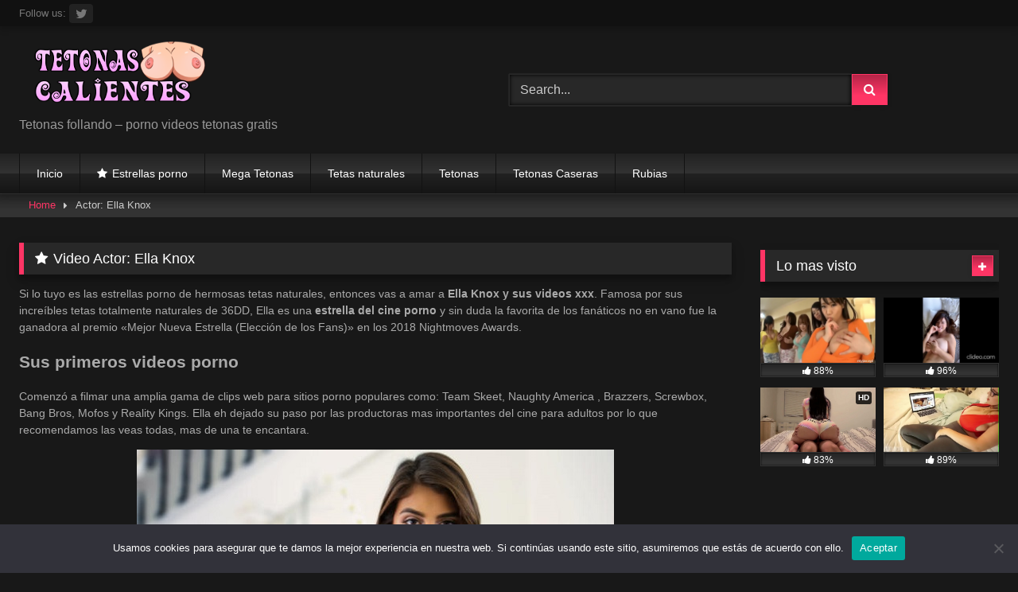

--- FILE ---
content_type: text/html; charset=UTF-8
request_url: https://tetonascalientes.com/actor/ella-knox/
body_size: 14062
content:
<!DOCTYPE html>


<html lang="es">
<head>
<meta charset="UTF-8">
<meta content='width=device-width, initial-scale=1.0, maximum-scale=1.0, user-scalable=0' name='viewport' />
<link rel="profile" href="https://gmpg.org/xfn/11">
<link rel="icon" href="
https://tetonascalientes.com/wp-content/uploads/2020/05/cropped-Sin-nombre-2-1.png">

<!-- Meta social networks -->

<!-- Temp Style -->
<style>
	.post-thumbnail {
		padding-bottom: 56.25%;
	}
	.post-thumbnail .wpst-trailer,
	.post-thumbnail img {
		object-fit: fill;
	}

	.video-debounce-bar {
		background: #FF3565!important;
	}

			
			button,
		.button,
		input[type="button"],
		input[type="reset"],
		input[type="submit"],
		.label,
		.label:visited,
		.pagination ul li a,
		.widget_categories ul li a,
		.comment-reply-link,
		a.tag-cloud-link,
		.template-actors li a {
			background: -moz-linear-gradient(top, rgba(0,0,0,0.3) 0%, rgba(0,0,0,0) 70%); /* FF3.6-15 */
			background: -webkit-linear-gradient(top, rgba(0,0,0,0.3) 0%,rgba(0,0,0,0) 70%); /* Chrome10-25,Safari5.1-6 */
			background: linear-gradient(to bottom, rgba(0,0,0,0.3) 0%,rgba(0,0,0,0) 70%); /* W3C, IE10+, FF16+, Chrome26+, Opera12+, Safari7+ */
			filter: progid:DXImageTransform.Microsoft.gradient( startColorstr='#a62b2b2b', endColorstr='#00000000',GradientType=0 ); /* IE6-9 */
			-moz-box-shadow: 0 1px 6px 0 rgba(0, 0, 0, 0.12);
			-webkit-box-shadow: 0 1px 6px 0 rgba(0, 0, 0, 0.12);
			-o-box-shadow: 0 1px 6px 0 rgba(0, 0, 0, 0.12);
			box-shadow: 0 1px 6px 0 rgba(0, 0, 0, 0.12);
		}
		input[type="text"],
		input[type="email"],
		input[type="url"],
		input[type="password"],
		input[type="search"],
		input[type="number"],
		input[type="tel"],
		input[type="range"],
		input[type="date"],
		input[type="month"],
		input[type="week"],
		input[type="time"],
		input[type="datetime"],
		input[type="datetime-local"],
		input[type="color"],
		select,
		textarea,
		.wp-editor-container {
			-moz-box-shadow: 0 0 1px rgba(255, 255, 255, 0.3), 0 0 5px black inset;
			-webkit-box-shadow: 0 0 1px rgba(255, 255, 255, 0.3), 0 0 5px black inset;
			-o-box-shadow: 0 0 1px rgba(255, 255, 255, 0.3), 0 0 5px black inset;
			box-shadow: 0 0 1px rgba(255, 255, 255, 0.3), 0 0 5px black inset;
		}
		#site-navigation {
			background: #222222;
			background: -moz-linear-gradient(top, #222222 0%, #333333 50%, #222222 51%, #151515 100%);
			background: -webkit-linear-gradient(top, #222222 0%,#333333 50%,#222222 51%,#151515 100%);
			background: linear-gradient(to bottom, #222222 0%,#333333 50%,#222222 51%,#151515 100%);
			filter: progid:DXImageTransform.Microsoft.gradient( startColorstr='#222222', endColorstr='#151515',GradientType=0 );
			-moz-box-shadow: 0 6px 6px 0 rgba(0, 0, 0, 0.12);
			-webkit-box-shadow: 0 6px 6px 0 rgba(0, 0, 0, 0.12);
			-o-box-shadow: 0 6px 6px 0 rgba(0, 0, 0, 0.12);
			box-shadow: 0 6px 6px 0 rgba(0, 0, 0, 0.12);
		}
		#site-navigation > ul > li:hover > a,
		#site-navigation ul li.current-menu-item a {
			background: -moz-linear-gradient(top, rgba(0,0,0,0.3) 0%, rgba(0,0,0,0) 70%);
			background: -webkit-linear-gradient(top, rgba(0,0,0,0.3) 0%,rgba(0,0,0,0) 70%);
			background: linear-gradient(to bottom, rgba(0,0,0,0.3) 0%,rgba(0,0,0,0) 70%);
			filter: progid:DXImageTransform.Microsoft.gradient( startColorstr='#a62b2b2b', endColorstr='#00000000',GradientType=0 );
			-moz-box-shadow: inset 0px 0px 2px 0px #000000;
			-webkit-box-shadow: inset 0px 0px 2px 0px #000000;
			-o-box-shadow: inset 0px 0px 2px 0px #000000;
			box-shadow: inset 0px 0px 2px 0px #000000;
			filter:progid:DXImageTransform.Microsoft.Shadow(color=#000000, Direction=NaN, Strength=2);
		}
		.rating-bar,
		.categories-list .thumb-block .entry-header,
		.actors-list .thumb-block .entry-header,
		#filters .filters-select,
		#filters .filters-options {
			background: -moz-linear-gradient(top, rgba(0,0,0,0.3) 0%, rgba(0,0,0,0) 70%); /* FF3.6-15 */
			background: -webkit-linear-gradient(top, rgba(0,0,0,0.3) 0%,rgba(0,0,0,0) 70%); /* Chrome10-25,Safari5.1-6 */
			background: linear-gradient(to bottom, rgba(0,0,0,0.3) 0%,rgba(0,0,0,0) 70%); /* W3C, IE10+, FF16+, Chrome26+, Opera12+, Safari7+ */
			-moz-box-shadow: inset 0px 0px 2px 0px #000000;
			-webkit-box-shadow: inset 0px 0px 2px 0px #000000;
			-o-box-shadow: inset 0px 0px 2px 0px #000000;
			box-shadow: inset 0px 0px 2px 0px #000000;
			filter:progid:DXImageTransform.Microsoft.Shadow(color=#000000, Direction=NaN, Strength=2);
		}
		.breadcrumbs-area {
			background: -moz-linear-gradient(top, rgba(0,0,0,0.3) 0%, rgba(0,0,0,0) 70%); /* FF3.6-15 */
			background: -webkit-linear-gradient(top, rgba(0,0,0,0.3) 0%,rgba(0,0,0,0) 70%); /* Chrome10-25,Safari5.1-6 */
			background: linear-gradient(to bottom, rgba(0,0,0,0.3) 0%,rgba(0,0,0,0) 70%); /* W3C, IE10+, FF16+, Chrome26+, Opera12+, Safari7+ */
		}
	
	.site-title a {
		font-family: Open Sans;
		font-size: 36px;
	}
	.site-branding .logo img {
		max-width: 300px;
		max-height: 120px;
		margin-top: 0px;
		margin-left: 0px;
	}
	a,
	.site-title a i,
	.thumb-block:hover .rating-bar i,
	.categories-list .thumb-block:hover .entry-header .cat-title:before,
	.required,
	.like #more:hover i,
	.dislike #less:hover i,
	.top-bar i:hover,
	.main-navigation .menu-item-has-children > a:after,
	.menu-toggle i,
	.main-navigation.toggled li:hover > a,
	.main-navigation.toggled li.focus > a,
	.main-navigation.toggled li.current_page_item > a,
	.main-navigation.toggled li.current-menu-item > a,
	#filters .filters-select:after,
	.morelink i,
	.top-bar .membership a i,
	.thumb-block:hover .photos-count i {
		color: #FF3565;
	}
	button,
	.button,
	input[type="button"],
	input[type="reset"],
	input[type="submit"],
	.label,
	.pagination ul li a.current,
	.pagination ul li a:hover,
	body #filters .label.secondary.active,
	.label.secondary:hover,
	.main-navigation li:hover > a,
	.main-navigation li.focus > a,
	.main-navigation li.current_page_item > a,
	.main-navigation li.current-menu-item > a,
	.widget_categories ul li a:hover,
	.comment-reply-link,
	a.tag-cloud-link:hover,
	.template-actors li a:hover {
		border-color: #FF3565!important;
		background-color: #FF3565!important;
	}
	.rating-bar-meter,
	.vjs-play-progress,
	#filters .filters-options span:hover,
	.bx-wrapper .bx-controls-direction a,
	.top-bar .social-share a:hover,
	.thumb-block:hover span.hd-video,
	.featured-carousel .slide a:hover span.hd-video,
	.appContainer .ctaButton {
		background-color: #FF3565!important;
	}
	#video-tabs button.tab-link.active,
	.title-block,
	.widget-title,
	.page-title,
	.page .entry-title,
	.comments-title,
	.comment-reply-title,
	.morelink:hover {
		border-color: #FF3565!important;
	}

	/* Small desktops ----------- */
	@media only screen  and (min-width : 64.001em) and (max-width : 84em) {
		#main .thumb-block {
			width: 25%!important;
		}
	}

	/* Desktops and laptops ----------- */
	@media only screen  and (min-width : 84.001em) {
		#main .thumb-block {
			width: 25%!important;
		}
	}

</style>

<!-- Google Analytics -->
<!-- Global site tag (gtag.js) - Google Analytics -->
<script async src="https://www.googletagmanager.com/gtag/js?id=UA-144553156-1"></script>
<script>
  window.dataLayer = window.dataLayer || [];
  function gtag(){dataLayer.push(arguments);}
  gtag('js', new Date());

  gtag('config', 'UA-144553156-1');
</script>

<!-- Meta Verification -->

<meta name='robots' content='index, follow, max-image-preview:large, max-snippet:-1, max-video-preview:-1' />

	<!-- This site is optimized with the Yoast SEO plugin v24.5 - https://yoast.com/wordpress/plugins/seo/ -->
	<title>Ella Knox fotos y videos porno gratis - Tetonas Calientes</title>
	<meta name="description" content="Mira a tu estrella porno tetona Ella Knox follando gratis. Porno tetonas en full HD, tenemos los mejores videos xxx." />
	<link rel="canonical" href="https://tetonascalientes.com/actor/ella-knox/" />
	<meta property="og:locale" content="es_ES" />
	<meta property="og:type" content="article" />
	<meta property="og:title" content="Ella Knox fotos y videos porno gratis - Tetonas Calientes" />
	<meta property="og:description" content="Mira a tu estrella porno tetona Ella Knox follando gratis. Porno tetonas en full HD, tenemos los mejores videos xxx." />
	<meta property="og:url" content="https://tetonascalientes.com/actor/ella-knox/" />
	<meta property="og:site_name" content="Tetonas Calientes" />
	<meta property="og:image" content="https://tetonascalientes.com/wp-content/uploads/2019/07/ella-knox-videos.jpg" />
	<meta name="twitter:card" content="summary_large_image" />
	<script type="application/ld+json" class="yoast-schema-graph">{"@context":"https://schema.org","@graph":[{"@type":"CollectionPage","@id":"https://tetonascalientes.com/actor/ella-knox/","url":"https://tetonascalientes.com/actor/ella-knox/","name":"Ella Knox fotos y videos porno gratis - Tetonas Calientes","isPartOf":{"@id":"https://tetonascalientes.com/#website"},"primaryImageOfPage":{"@id":"https://tetonascalientes.com/actor/ella-knox/#primaryimage"},"image":{"@id":"https://tetonascalientes.com/actor/ella-knox/#primaryimage"},"thumbnailUrl":"https://tetonascalientes.com/wp-content/uploads/2020/11/hermana-tetona-lo-despierta-con-una-mamada-1.jpg","description":"Mira a tu estrella porno tetona Ella Knox follando gratis. Porno tetonas en full HD, tenemos los mejores videos xxx.","breadcrumb":{"@id":"https://tetonascalientes.com/actor/ella-knox/#breadcrumb"},"inLanguage":"es"},{"@type":"ImageObject","inLanguage":"es","@id":"https://tetonascalientes.com/actor/ella-knox/#primaryimage","url":"https://tetonascalientes.com/wp-content/uploads/2020/11/hermana-tetona-lo-despierta-con-una-mamada-1.jpg","contentUrl":"https://tetonascalientes.com/wp-content/uploads/2020/11/hermana-tetona-lo-despierta-con-una-mamada-1.jpg","width":600,"height":337,"caption":"Pillamos a este nena tetona quien resulta ser la hermana del afortunado chico de este gran video porno incesto."},{"@type":"BreadcrumbList","@id":"https://tetonascalientes.com/actor/ella-knox/#breadcrumb","itemListElement":[{"@type":"ListItem","position":1,"name":"Portada","item":"https://tetonascalientes.com/"},{"@type":"ListItem","position":2,"name":"Ella Knox"}]},{"@type":"WebSite","@id":"https://tetonascalientes.com/#website","url":"https://tetonascalientes.com/","name":"Tetonas Calientes","description":"Tetonas follando - porno videos tetonas gratis","potentialAction":[{"@type":"SearchAction","target":{"@type":"EntryPoint","urlTemplate":"https://tetonascalientes.com/?s={search_term_string}"},"query-input":{"@type":"PropertyValueSpecification","valueRequired":true,"valueName":"search_term_string"}}],"inLanguage":"es"}]}</script>
	<!-- / Yoast SEO plugin. -->


<link rel="alternate" type="application/rss+xml" title="Tetonas Calientes &raquo; Feed" href="https://tetonascalientes.com/feed/" />
<link rel="alternate" type="application/rss+xml" title="Tetonas Calientes &raquo; Feed de los comentarios" href="https://tetonascalientes.com/comments/feed/" />
<link rel="alternate" type="application/rss+xml" title="Tetonas Calientes &raquo; Ella Knox Video Actor Feed" href="https://tetonascalientes.com/actor/ella-knox/feed/" />
<style id='wp-img-auto-sizes-contain-inline-css' type='text/css'>
img:is([sizes=auto i],[sizes^="auto," i]){contain-intrinsic-size:3000px 1500px}
/*# sourceURL=wp-img-auto-sizes-contain-inline-css */
</style>
<style id='wp-emoji-styles-inline-css' type='text/css'>

	img.wp-smiley, img.emoji {
		display: inline !important;
		border: none !important;
		box-shadow: none !important;
		height: 1em !important;
		width: 1em !important;
		margin: 0 0.07em !important;
		vertical-align: -0.1em !important;
		background: none !important;
		padding: 0 !important;
	}
/*# sourceURL=wp-emoji-styles-inline-css */
</style>
<style id='wp-block-library-inline-css' type='text/css'>
:root{--wp-block-synced-color:#7a00df;--wp-block-synced-color--rgb:122,0,223;--wp-bound-block-color:var(--wp-block-synced-color);--wp-editor-canvas-background:#ddd;--wp-admin-theme-color:#007cba;--wp-admin-theme-color--rgb:0,124,186;--wp-admin-theme-color-darker-10:#006ba1;--wp-admin-theme-color-darker-10--rgb:0,107,160.5;--wp-admin-theme-color-darker-20:#005a87;--wp-admin-theme-color-darker-20--rgb:0,90,135;--wp-admin-border-width-focus:2px}@media (min-resolution:192dpi){:root{--wp-admin-border-width-focus:1.5px}}.wp-element-button{cursor:pointer}:root .has-very-light-gray-background-color{background-color:#eee}:root .has-very-dark-gray-background-color{background-color:#313131}:root .has-very-light-gray-color{color:#eee}:root .has-very-dark-gray-color{color:#313131}:root .has-vivid-green-cyan-to-vivid-cyan-blue-gradient-background{background:linear-gradient(135deg,#00d084,#0693e3)}:root .has-purple-crush-gradient-background{background:linear-gradient(135deg,#34e2e4,#4721fb 50%,#ab1dfe)}:root .has-hazy-dawn-gradient-background{background:linear-gradient(135deg,#faaca8,#dad0ec)}:root .has-subdued-olive-gradient-background{background:linear-gradient(135deg,#fafae1,#67a671)}:root .has-atomic-cream-gradient-background{background:linear-gradient(135deg,#fdd79a,#004a59)}:root .has-nightshade-gradient-background{background:linear-gradient(135deg,#330968,#31cdcf)}:root .has-midnight-gradient-background{background:linear-gradient(135deg,#020381,#2874fc)}:root{--wp--preset--font-size--normal:16px;--wp--preset--font-size--huge:42px}.has-regular-font-size{font-size:1em}.has-larger-font-size{font-size:2.625em}.has-normal-font-size{font-size:var(--wp--preset--font-size--normal)}.has-huge-font-size{font-size:var(--wp--preset--font-size--huge)}.has-text-align-center{text-align:center}.has-text-align-left{text-align:left}.has-text-align-right{text-align:right}.has-fit-text{white-space:nowrap!important}#end-resizable-editor-section{display:none}.aligncenter{clear:both}.items-justified-left{justify-content:flex-start}.items-justified-center{justify-content:center}.items-justified-right{justify-content:flex-end}.items-justified-space-between{justify-content:space-between}.screen-reader-text{border:0;clip-path:inset(50%);height:1px;margin:-1px;overflow:hidden;padding:0;position:absolute;width:1px;word-wrap:normal!important}.screen-reader-text:focus{background-color:#ddd;clip-path:none;color:#444;display:block;font-size:1em;height:auto;left:5px;line-height:normal;padding:15px 23px 14px;text-decoration:none;top:5px;width:auto;z-index:100000}html :where(.has-border-color){border-style:solid}html :where([style*=border-top-color]){border-top-style:solid}html :where([style*=border-right-color]){border-right-style:solid}html :where([style*=border-bottom-color]){border-bottom-style:solid}html :where([style*=border-left-color]){border-left-style:solid}html :where([style*=border-width]){border-style:solid}html :where([style*=border-top-width]){border-top-style:solid}html :where([style*=border-right-width]){border-right-style:solid}html :where([style*=border-bottom-width]){border-bottom-style:solid}html :where([style*=border-left-width]){border-left-style:solid}html :where(img[class*=wp-image-]){height:auto;max-width:100%}:where(figure){margin:0 0 1em}html :where(.is-position-sticky){--wp-admin--admin-bar--position-offset:var(--wp-admin--admin-bar--height,0px)}@media screen and (max-width:600px){html :where(.is-position-sticky){--wp-admin--admin-bar--position-offset:0px}}

/*# sourceURL=wp-block-library-inline-css */
</style><style id='global-styles-inline-css' type='text/css'>
:root{--wp--preset--aspect-ratio--square: 1;--wp--preset--aspect-ratio--4-3: 4/3;--wp--preset--aspect-ratio--3-4: 3/4;--wp--preset--aspect-ratio--3-2: 3/2;--wp--preset--aspect-ratio--2-3: 2/3;--wp--preset--aspect-ratio--16-9: 16/9;--wp--preset--aspect-ratio--9-16: 9/16;--wp--preset--color--black: #000000;--wp--preset--color--cyan-bluish-gray: #abb8c3;--wp--preset--color--white: #ffffff;--wp--preset--color--pale-pink: #f78da7;--wp--preset--color--vivid-red: #cf2e2e;--wp--preset--color--luminous-vivid-orange: #ff6900;--wp--preset--color--luminous-vivid-amber: #fcb900;--wp--preset--color--light-green-cyan: #7bdcb5;--wp--preset--color--vivid-green-cyan: #00d084;--wp--preset--color--pale-cyan-blue: #8ed1fc;--wp--preset--color--vivid-cyan-blue: #0693e3;--wp--preset--color--vivid-purple: #9b51e0;--wp--preset--gradient--vivid-cyan-blue-to-vivid-purple: linear-gradient(135deg,rgb(6,147,227) 0%,rgb(155,81,224) 100%);--wp--preset--gradient--light-green-cyan-to-vivid-green-cyan: linear-gradient(135deg,rgb(122,220,180) 0%,rgb(0,208,130) 100%);--wp--preset--gradient--luminous-vivid-amber-to-luminous-vivid-orange: linear-gradient(135deg,rgb(252,185,0) 0%,rgb(255,105,0) 100%);--wp--preset--gradient--luminous-vivid-orange-to-vivid-red: linear-gradient(135deg,rgb(255,105,0) 0%,rgb(207,46,46) 100%);--wp--preset--gradient--very-light-gray-to-cyan-bluish-gray: linear-gradient(135deg,rgb(238,238,238) 0%,rgb(169,184,195) 100%);--wp--preset--gradient--cool-to-warm-spectrum: linear-gradient(135deg,rgb(74,234,220) 0%,rgb(151,120,209) 20%,rgb(207,42,186) 40%,rgb(238,44,130) 60%,rgb(251,105,98) 80%,rgb(254,248,76) 100%);--wp--preset--gradient--blush-light-purple: linear-gradient(135deg,rgb(255,206,236) 0%,rgb(152,150,240) 100%);--wp--preset--gradient--blush-bordeaux: linear-gradient(135deg,rgb(254,205,165) 0%,rgb(254,45,45) 50%,rgb(107,0,62) 100%);--wp--preset--gradient--luminous-dusk: linear-gradient(135deg,rgb(255,203,112) 0%,rgb(199,81,192) 50%,rgb(65,88,208) 100%);--wp--preset--gradient--pale-ocean: linear-gradient(135deg,rgb(255,245,203) 0%,rgb(182,227,212) 50%,rgb(51,167,181) 100%);--wp--preset--gradient--electric-grass: linear-gradient(135deg,rgb(202,248,128) 0%,rgb(113,206,126) 100%);--wp--preset--gradient--midnight: linear-gradient(135deg,rgb(2,3,129) 0%,rgb(40,116,252) 100%);--wp--preset--font-size--small: 13px;--wp--preset--font-size--medium: 20px;--wp--preset--font-size--large: 36px;--wp--preset--font-size--x-large: 42px;--wp--preset--spacing--20: 0.44rem;--wp--preset--spacing--30: 0.67rem;--wp--preset--spacing--40: 1rem;--wp--preset--spacing--50: 1.5rem;--wp--preset--spacing--60: 2.25rem;--wp--preset--spacing--70: 3.38rem;--wp--preset--spacing--80: 5.06rem;--wp--preset--shadow--natural: 6px 6px 9px rgba(0, 0, 0, 0.2);--wp--preset--shadow--deep: 12px 12px 50px rgba(0, 0, 0, 0.4);--wp--preset--shadow--sharp: 6px 6px 0px rgba(0, 0, 0, 0.2);--wp--preset--shadow--outlined: 6px 6px 0px -3px rgb(255, 255, 255), 6px 6px rgb(0, 0, 0);--wp--preset--shadow--crisp: 6px 6px 0px rgb(0, 0, 0);}:where(.is-layout-flex){gap: 0.5em;}:where(.is-layout-grid){gap: 0.5em;}body .is-layout-flex{display: flex;}.is-layout-flex{flex-wrap: wrap;align-items: center;}.is-layout-flex > :is(*, div){margin: 0;}body .is-layout-grid{display: grid;}.is-layout-grid > :is(*, div){margin: 0;}:where(.wp-block-columns.is-layout-flex){gap: 2em;}:where(.wp-block-columns.is-layout-grid){gap: 2em;}:where(.wp-block-post-template.is-layout-flex){gap: 1.25em;}:where(.wp-block-post-template.is-layout-grid){gap: 1.25em;}.has-black-color{color: var(--wp--preset--color--black) !important;}.has-cyan-bluish-gray-color{color: var(--wp--preset--color--cyan-bluish-gray) !important;}.has-white-color{color: var(--wp--preset--color--white) !important;}.has-pale-pink-color{color: var(--wp--preset--color--pale-pink) !important;}.has-vivid-red-color{color: var(--wp--preset--color--vivid-red) !important;}.has-luminous-vivid-orange-color{color: var(--wp--preset--color--luminous-vivid-orange) !important;}.has-luminous-vivid-amber-color{color: var(--wp--preset--color--luminous-vivid-amber) !important;}.has-light-green-cyan-color{color: var(--wp--preset--color--light-green-cyan) !important;}.has-vivid-green-cyan-color{color: var(--wp--preset--color--vivid-green-cyan) !important;}.has-pale-cyan-blue-color{color: var(--wp--preset--color--pale-cyan-blue) !important;}.has-vivid-cyan-blue-color{color: var(--wp--preset--color--vivid-cyan-blue) !important;}.has-vivid-purple-color{color: var(--wp--preset--color--vivid-purple) !important;}.has-black-background-color{background-color: var(--wp--preset--color--black) !important;}.has-cyan-bluish-gray-background-color{background-color: var(--wp--preset--color--cyan-bluish-gray) !important;}.has-white-background-color{background-color: var(--wp--preset--color--white) !important;}.has-pale-pink-background-color{background-color: var(--wp--preset--color--pale-pink) !important;}.has-vivid-red-background-color{background-color: var(--wp--preset--color--vivid-red) !important;}.has-luminous-vivid-orange-background-color{background-color: var(--wp--preset--color--luminous-vivid-orange) !important;}.has-luminous-vivid-amber-background-color{background-color: var(--wp--preset--color--luminous-vivid-amber) !important;}.has-light-green-cyan-background-color{background-color: var(--wp--preset--color--light-green-cyan) !important;}.has-vivid-green-cyan-background-color{background-color: var(--wp--preset--color--vivid-green-cyan) !important;}.has-pale-cyan-blue-background-color{background-color: var(--wp--preset--color--pale-cyan-blue) !important;}.has-vivid-cyan-blue-background-color{background-color: var(--wp--preset--color--vivid-cyan-blue) !important;}.has-vivid-purple-background-color{background-color: var(--wp--preset--color--vivid-purple) !important;}.has-black-border-color{border-color: var(--wp--preset--color--black) !important;}.has-cyan-bluish-gray-border-color{border-color: var(--wp--preset--color--cyan-bluish-gray) !important;}.has-white-border-color{border-color: var(--wp--preset--color--white) !important;}.has-pale-pink-border-color{border-color: var(--wp--preset--color--pale-pink) !important;}.has-vivid-red-border-color{border-color: var(--wp--preset--color--vivid-red) !important;}.has-luminous-vivid-orange-border-color{border-color: var(--wp--preset--color--luminous-vivid-orange) !important;}.has-luminous-vivid-amber-border-color{border-color: var(--wp--preset--color--luminous-vivid-amber) !important;}.has-light-green-cyan-border-color{border-color: var(--wp--preset--color--light-green-cyan) !important;}.has-vivid-green-cyan-border-color{border-color: var(--wp--preset--color--vivid-green-cyan) !important;}.has-pale-cyan-blue-border-color{border-color: var(--wp--preset--color--pale-cyan-blue) !important;}.has-vivid-cyan-blue-border-color{border-color: var(--wp--preset--color--vivid-cyan-blue) !important;}.has-vivid-purple-border-color{border-color: var(--wp--preset--color--vivid-purple) !important;}.has-vivid-cyan-blue-to-vivid-purple-gradient-background{background: var(--wp--preset--gradient--vivid-cyan-blue-to-vivid-purple) !important;}.has-light-green-cyan-to-vivid-green-cyan-gradient-background{background: var(--wp--preset--gradient--light-green-cyan-to-vivid-green-cyan) !important;}.has-luminous-vivid-amber-to-luminous-vivid-orange-gradient-background{background: var(--wp--preset--gradient--luminous-vivid-amber-to-luminous-vivid-orange) !important;}.has-luminous-vivid-orange-to-vivid-red-gradient-background{background: var(--wp--preset--gradient--luminous-vivid-orange-to-vivid-red) !important;}.has-very-light-gray-to-cyan-bluish-gray-gradient-background{background: var(--wp--preset--gradient--very-light-gray-to-cyan-bluish-gray) !important;}.has-cool-to-warm-spectrum-gradient-background{background: var(--wp--preset--gradient--cool-to-warm-spectrum) !important;}.has-blush-light-purple-gradient-background{background: var(--wp--preset--gradient--blush-light-purple) !important;}.has-blush-bordeaux-gradient-background{background: var(--wp--preset--gradient--blush-bordeaux) !important;}.has-luminous-dusk-gradient-background{background: var(--wp--preset--gradient--luminous-dusk) !important;}.has-pale-ocean-gradient-background{background: var(--wp--preset--gradient--pale-ocean) !important;}.has-electric-grass-gradient-background{background: var(--wp--preset--gradient--electric-grass) !important;}.has-midnight-gradient-background{background: var(--wp--preset--gradient--midnight) !important;}.has-small-font-size{font-size: var(--wp--preset--font-size--small) !important;}.has-medium-font-size{font-size: var(--wp--preset--font-size--medium) !important;}.has-large-font-size{font-size: var(--wp--preset--font-size--large) !important;}.has-x-large-font-size{font-size: var(--wp--preset--font-size--x-large) !important;}
/*# sourceURL=global-styles-inline-css */
</style>

<style id='classic-theme-styles-inline-css' type='text/css'>
/*! This file is auto-generated */
.wp-block-button__link{color:#fff;background-color:#32373c;border-radius:9999px;box-shadow:none;text-decoration:none;padding:calc(.667em + 2px) calc(1.333em + 2px);font-size:1.125em}.wp-block-file__button{background:#32373c;color:#fff;text-decoration:none}
/*# sourceURL=/wp-includes/css/classic-themes.min.css */
</style>
<link rel='stylesheet' id='cookie-notice-front-css' href='https://tetonascalientes.com/wp-content/plugins/cookie-notice/css/front.min.css?ver=2.5.5' type='text/css' media='all' />
<link rel='stylesheet' id='wpst-font-awesome-css' href='https://tetonascalientes.com/wp-content/themes/retrotube/assets/stylesheets/font-awesome/css/font-awesome.min.css?ver=4.7.0' type='text/css' media='all' />
<link rel='stylesheet' id='wpst-style-css' href='https://tetonascalientes.com/wp-content/themes/retrotube/style.css?ver=1.7.6.1745327770' type='text/css' media='all' />
<script type="text/javascript" id="cookie-notice-front-js-before">
/* <![CDATA[ */
var cnArgs = {"ajaxUrl":"https:\/\/tetonascalientes.com\/wp-admin\/admin-ajax.php","nonce":"94e425d68e","hideEffect":"fade","position":"bottom","onScroll":false,"onScrollOffset":100,"onClick":false,"cookieName":"cookie_notice_accepted","cookieTime":2592000,"cookieTimeRejected":2592000,"globalCookie":false,"redirection":false,"cache":false,"revokeCookies":false,"revokeCookiesOpt":"automatic"};

//# sourceURL=cookie-notice-front-js-before
/* ]]> */
</script>
<script type="text/javascript" src="https://tetonascalientes.com/wp-content/plugins/cookie-notice/js/front.min.js?ver=2.5.5" id="cookie-notice-front-js"></script>
<script type="text/javascript" src="https://tetonascalientes.com/wp-includes/js/jquery/jquery.min.js?ver=3.7.1" id="jquery-core-js"></script>
<script type="text/javascript" src="https://tetonascalientes.com/wp-includes/js/jquery/jquery-migrate.min.js?ver=3.4.1" id="jquery-migrate-js"></script>
<link rel="https://api.w.org/" href="https://tetonascalientes.com/wp-json/" /><link rel="alternate" title="JSON" type="application/json" href="https://tetonascalientes.com/wp-json/wp/v2/actors/392" /><link rel="EditURI" type="application/rsd+xml" title="RSD" href="https://tetonascalientes.com/xmlrpc.php?rsd" />
<meta name="generator" content="WordPress 6.9" />
</head>  <body class="archive tax-actors term-ella-knox term-392 wp-embed-responsive wp-theme-retrotube cookies-not-set hfeed"> <div id="page"> 	<a class="skip-link screen-reader-text" href="#content">Skip to content</a>  	<header id="masthead" class="site-header" role="banner">  			<div class="top-bar"> 		<div class="top-bar-content row"> 			<div class="social-share"> 															<small>Follow us:</small> 																																									<a href="https://twitter.com/TetonasAmateur" target="_blank"><i class="fa fa-twitter"></i></a> 																	</div>  					</div> 	</div>  	 		<div class="site-branding row"> 			<div class="logo"> 									<a href="https://tetonascalientes.com/" rel="home" title="Tetonas Calientes"><img src=" 										https://tetonascalientes.com/wp-content/uploads/2019/01/logo247x89-1.png					" alt="Tetonas Calientes"></a> 				 									<p class="site-description"> 											Tetonas follando &#8211; porno videos tetonas gratis</p> 							</div> 							<div class="header-search">     <form method="get" id="searchform" action="https://tetonascalientes.com/">                             <input class="input-group-field" value="Search..." name="s" id="s" onfocus="if (this.value == 'Search...') {this.value = '';}" onblur="if (this.value == '') {this.value = 'Search...';}" type="text" />                          <input class="button fa-input" type="submit" id="searchsubmit" value="&#xf002;" />             </form> </div>								</div><!-- .site-branding -->  		<nav id="site-navigation" class="main-navigation" role="navigation"> 			<div id="head-mobile"></div> 			<div class="button-nav"></div> 			<ul id="menu-main-menu" class="row"><li id="menu-item-6672" class="menu-item menu-item-type-custom menu-item-object-custom menu-item-home menu-item-6672"><a href="https://tetonascalientes.com/">Inicio</a></li> <li id="menu-item-13" class="star-icon menu-item menu-item-type-post_type menu-item-object-page menu-item-13"><a href="https://tetonascalientes.com/estrellas-porno/">Estrellas porno</a></li> <li id="menu-item-6673" class="menu-item menu-item-type-taxonomy menu-item-object-category menu-item-6673"><a href="https://tetonascalientes.com/category/mega-tetonas/">Mega Tetonas</a></li> <li id="menu-item-6674" class="menu-item menu-item-type-taxonomy menu-item-object-category menu-item-6674"><a href="https://tetonascalientes.com/category/tetas-naturales/">Tetas naturales</a></li> <li id="menu-item-6675" class="menu-item menu-item-type-taxonomy menu-item-object-category menu-item-6675"><a href="https://tetonascalientes.com/category/tetonas/">Tetonas</a></li> <li id="menu-item-6676" class="menu-item menu-item-type-taxonomy menu-item-object-category menu-item-6676"><a href="https://tetonascalientes.com/category/tetonas-caseras/">Tetonas Caseras</a></li> <li id="menu-item-6677" class="menu-item menu-item-type-taxonomy menu-item-object-category menu-item-6677"><a href="https://tetonascalientes.com/category/rubias/">Rubias</a></li> </ul>		</nav><!-- #site-navigation -->  		<div class="clear"></div>  					<div class="happy-header-mobile"> 				<script data-cfasync="false" type="text/javascript" src="//ccjzuavqrh.com/lv/esnk/1835317/code.js" async id="__clb-1835317"></script>			</div> 			</header><!-- #masthead -->  	<div class="breadcrumbs-area"><div class="row"><div id="breadcrumbs"><a href="https://tetonascalientes.com">Home</a><span class="separator"><i class="fa fa-caret-right"></i></span><span class="current">Actor: Ella Knox</span></div></div></div> 	 	<div id="content" class="site-content row"> 	<div id="primary" class="content-area with-sidebar-right"> 		<main id="main" class="site-main with-sidebar-right" role="main">  		 			<header class="page-header"> 				<h1 class="widget-title"><i class="fa fa-star"></i>Video Actor: <span>Ella Knox</span></h1><div class="archive-description"><p>Si lo tuyo es las estrellas porno de hermosas tetas naturales, entonces vas a amar a <strong>Ella Knox y sus videos xxx</strong>. Famosa por sus increíbles tetas totalmente naturales de 36DD, Ella es una<strong> estrella del cine porno</strong> y sin duda la favorita de los fanáticos no en vano fue la ganadora al premio «Mejor Nueva Estrella (Elección de los Fans)» en los 2018 Nightmoves Awards.</p> <h2>Sus primeros videos porno</h2> <p>Comenzó a filmar una amplia gama de clips web para sitios porno populares como: Team Skeet, Naughty America , Brazzers, Screwbox, Bang Bros, Mofos y Reality Kings. Ella eh dejado su paso por las productoras mas importantes del cine para adultos por lo que recomendamos las veas todas, mas de una te encantara.</p> <p><img class="wp-image-5388 size-full aligncenter" src="https://tetonascalientes.com/wp-content/uploads/2019/07/ella-knox-videos.jpg" alt="Videos xxx de Ella Knox" width="600" height="375" /></p> <p>Parece ser bastante pequeña, pero cuando se quita la camisa, notarás que tiene increíbles pechos doble D que son naturales, ¡si creelo!. En el poco tiempo que tiene dentro de la industria esta maravilla ha llegado bastante lejos y aun le falta mucho por ofrecer. Porque claramente le gusta trabajar duro(muy duro lol). Su lugar favorito para obtener una corrida está en su cara le gusta sentir la leche caliente fluyendo por todo su rostro.</p> <h3>Ella Knox y su gusto por el sexo duro</h3> <p>A Ella Knox le encantan muchas posiciones xxx, su favorita es la de vaquera porque le encanta estar en control, y le encanta ver a la persona con la que está follando. Ella Knox es la princesa porno indiscutible. Disfruta bastante del sexo que aun se mantiene activa, tiene tanto talento para manejar pollas que parece toda una milf del porno. Y no solo se tiene buena habilidad con los falos, también sabe tratar muy bien los coños de sus compañeras, por que si ella come coños con las mismas ganas que come una polla.</p> <p>Ya sabes no esperes mas y disfruta de los mejores <strong>videos xxx de Ella Knox</strong>, en tetonascalientes.com tenemos sus escenas mas épicas.</p> <ul> <li>Nombre: Ella Knox</li> <li>Fecha de nacimiento: 12 de mayo, 1993</li> <li>Ciudad de origen: California, Estados Unidos</li> <li>Tamaño de sujetador: copa 34DD</li> <li>Tetas: Mejorado</li> <li>Altura: 1.58m</li> <li>Color de cabello: Marron</li> <li>Color de ojos: Marron</li> </ul> </div>			</header><!-- .page-header -->  			<div> 				 <article data-video-uid="1" data-post-id="6256" class="loop-video thumb-block post-6256 post type-post status-publish format-video has-post-thumbnail hentry category-tetas-naturales tag-adolescentes tag-fantasias tag-hermanas tag-morenas tag-porno-in tag-porno-incesto tag-putas tag-sexo-duro tag-tabu tag-tetazas post_format-post-format-video actors-ella-knox"> 	<a href="https://tetonascalientes.com/hermana-tetona-lo-despierta-con-una-mamada/" title="Hermana tetona lo despierta con una mamada"> 		<div class="post-thumbnail"> 						<div class="post-thumbnail-container video-with-trailer"><div class="video-debounce-bar"></div><div class="lds-dual-ring"></div><div class="video-preview"></div><img width="300" height="168.75" data-src="https://tetonascalientes.com/wp-content/uploads/2020/11/hermana-tetona-lo-despierta-con-una-mamada-1.jpg" alt="Hermana tetona lo despierta con una mamada"></div>			<span class="hd-video">HD</span>			<span class="views"><i class="fa fa-eye"></i> 1K</span>			<span class="duration"><i class="fa fa-clock-o"></i>08:00</span>		</div> 		<div class="rating-bar"><div class="rating-bar-meter" style="width:100%"></div><i class="fa fa-thumbs-up" aria-hidden="true"></i><span>100%</span></div>		<header class="entry-header"> 			<span>Hermana tetona lo despierta con una mamada</span> 		</header> 	</a> </article>  <article data-video-uid="2" data-post-id="5579" class="loop-video thumb-block post-5579 post type-post status-publish format-video has-post-thumbnail hentry category-tetonas tag-estilo-perrito tag-latinas tag-mamadas tag-morenas tag-pajas-rusas tag-pollas-grandes tag-reality-kings post_format-post-format-video actors-ella-knox"> 	<a href="https://tetonascalientes.com/johny-sins-obsesionado-con-las-tetas-de-ella-knox/" title="Johny Sins obsesionado con las tetas de Ella Knox"> 		<div class="post-thumbnail"> 						<div class="post-thumbnail-container"><img width="300" height="168.75" data-src="https://tetonascalientes.com/wp-content/uploads/2019/10/ella-knox-follando-johny-sins-1.jpg" alt="Johny Sins obsesionado con las tetas de Ella Knox"></div>			<span class="hd-video">HD</span>			<span class="views"><i class="fa fa-eye"></i> 1K</span>			<span class="duration"><i class="fa fa-clock-o"></i>12:00</span>		</div> 		<div class="rating-bar"><div class="rating-bar-meter" style="width:0%"></div><i class="fa fa-thumbs-up" aria-hidden="true"></i><span>0%</span></div>		<header class="entry-header"> 			<span>Johny Sins obsesionado con las tetas de Ella Knox</span> 		</header> 	</a> </article>  <article data-video-uid="3" data-post-id="4532" class="loop-video thumb-block post-4532 post type-post status-publish format-video has-post-thumbnail hentry category-mas-videos-porno tag-actrices-porno tag-mamando-tetas tag-tetas-grandes tag-videos-hd post_format-post-format-video actors-ella-knox"> 	<a href="https://tetonascalientes.com/le-encanta-las-tetas-de-ella-knox-mira-como-las-mama/" title="Le encanta las tetas de Ella Knox mira como las mama"> 		<div class="post-thumbnail"> 						<div class="post-thumbnail-container"><img width="300" height="168.75" data-src="https://tetonascalientes.com/wp-content/uploads/2019/05/chicas-lesbiabas-mamando-tetas-1.jpg" alt="Le encanta las tetas de Ella Knox mira como las mama"></div>			<span class="hd-video">HD</span>			<span class="views"><i class="fa fa-eye"></i> 4K</span>			<span class="duration"><i class="fa fa-clock-o"></i>12:00</span>		</div> 		<div class="rating-bar"><div class="rating-bar-meter" style="width:85%"></div><i class="fa fa-thumbs-up" aria-hidden="true"></i><span>85%</span></div>		<header class="entry-header"> 			<span>Le encanta las tetas de Ella Knox mira como las mama</span> 		</header> 	</a> </article>  <article data-video-uid="4" data-post-id="4261" class="loop-video thumb-block post-4261 post type-post status-publish format-standard has-post-thumbnail hentry category-estrellas-porno tag-actrices-porno tag-corridas-en-las-tetas tag-estilo-perrito tag-sexo-en-primera-persona tag-tetas-grandes tag-videos-hd actors-ella-knox"> 	<a href="https://tetonascalientes.com/impresionado-con-sus-tetas-grandes/" title="Impresionado con sus tetas grandes"> 		<div class="post-thumbnail"> 						<div class="post-thumbnail-container video-with-trailer"><div class="video-debounce-bar"></div><div class="lds-dual-ring"></div><div class="video-preview"></div><img width="300" height="168.75" data-src="https://tetonascalientes.com/wp-content/uploads/2019/04/grandes-tetas-follada-1.jpg" alt="Impresionado con sus tetas grandes"></div>			<span class="hd-video">HD</span>			<span class="views"><i class="fa fa-eye"></i> 783</span>			<span class="duration"><i class="fa fa-clock-o"></i>10:00</span>		</div> 		<div class="rating-bar"><div class="rating-bar-meter" style="width:0%"></div><i class="fa fa-thumbs-up" aria-hidden="true"></i><span>0%</span></div>		<header class="entry-header"> 			<span>Impresionado con sus tetas grandes</span> 		</header> 	</a> </article>  <article data-video-uid="5" data-post-id="3405" class="loop-video thumb-block post-3405 post type-post status-publish format-video has-post-thumbnail hentry category-mas-videos-porno category-tetas-naturales tag-masturbacion tag-primos-y-primas tag-sexo-duro tag-sexo-familiar tag-videos-hd tag-voyeur post_format-post-format-video actors-ella-knox"> 	<a href="https://tetonascalientes.com/pilla-a-su-primo-masturbandose-y-se-lo-termina-cogiendo/" title="pilla a su primo masturbandose y se lo termina cogiendo"> 		<div class="post-thumbnail"> 						<div class="post-thumbnail-container video-with-trailer"><div class="video-debounce-bar"></div><div class="lds-dual-ring"></div><div class="video-preview"></div><img width="300" height="168.75" data-src="https://tetonascalientes.com/wp-content/uploads/2019/01/prima-pilla-primo-pajeandose-1.jpg" alt="pilla a su primo masturbandose y se lo termina cogiendo"></div>			<span class="hd-video">HD</span>			<span class="views"><i class="fa fa-eye"></i> 6K</span>			<span class="duration"><i class="fa fa-clock-o"></i>12:00</span>		</div> 		<div class="rating-bar"><div class="rating-bar-meter" style="width:100%"></div><i class="fa fa-thumbs-up" aria-hidden="true"></i><span>100%</span></div>		<header class="entry-header"> 			<span>pilla a su primo masturbandose y se lo termina cogiendo</span> 		</header> 	</a> </article> 			</div>  			 		</main><!-- #main --> 	</div><!-- #primary -->   	<aside id="sidebar" class="widget-area with-sidebar-right" role="complementary"> 					<div class="happy-sidebar"> 				<script data-cfasync="false" type="text/javascript" src="//kgfjrb711.com/lv/esnk/1876396/code.js" async class="__clb-1876396"></script>  			</div> 				<section id="block-14" class="widget widget_block"></section><section id="widget_videos_block-3" class="widget widget_videos_block"><h2 class="widget-title">Lo mas visto</h2>			  <a class="more-videos label" href="https://tetonascalientes.com/?filter=most-viewed												"><i class="fa fa-plus"></i> <span>More videos</span></a>   <div class="videos-list"> 		 <article data-video-uid="6" data-post-id="4116" class="loop-video thumb-block post-4116 post type-post status-publish format-video has-post-thumbnail hentry category-mas-videos-porno tag-censura tag-japonesas tag-jav tag-mega-tetonas tag-orgias tag-porno-japones tag-tetas-grandes post_format-post-format-video"> 	<a href="https://tetonascalientes.com/el-mas-suertudo-orgia-junto-a-las-japonesas-mas-tetonas/" title="El mas suertudo orgía junto a las japonesas mas tetonas"> 		<div class="post-thumbnail"> 						<div class="post-thumbnail-container"><img width="300" height="168.75" data-src="https://tetonascalientes.com/wp-content/uploads/2019/04/japonesas-tetonas-orgia-1.jpg" alt="El mas suertudo orgía junto a las japonesas mas tetonas"></div>						<span class="views"><i class="fa fa-eye"></i> 70K</span>			<span class="duration"><i class="fa fa-clock-o"></i>36:04</span>		</div> 		<div class="rating-bar"><div class="rating-bar-meter" style="width:88%"></div><i class="fa fa-thumbs-up" aria-hidden="true"></i><span>88%</span></div>		<header class="entry-header"> 			<span>El mas suertudo orgía junto a las japonesas mas tetonas</span> 		</header> 	</a> </article>  <article data-video-uid="7" data-post-id="5983" class="loop-video thumb-block post-5983 post type-post status-publish format-video has-post-thumbnail hentry category-tetas-naturales tag-chicas-solas tag-famosas tag-hermosas tag-tetazas tag-videos-hd post_format-post-format-video"> 	<a href="https://tetonascalientes.com/danielley-ayala-en-caliente-video-xxx/" title="Danielley Ayala en caliente video xxx"> 		<div class="post-thumbnail"> 						<div class="post-thumbnail-container video-with-trailer"><div class="video-debounce-bar"></div><div class="lds-dual-ring"></div><div class="video-preview"></div><img width="300" height="168.75" data-src="https://tetonascalientes.com/wp-content/uploads/2020/08/danielley-ayala-en-caliente-video-xxx-1.jpg" alt="Danielley Ayala en caliente video xxx"></div>						<span class="views"><i class="fa fa-eye"></i> 67K</span>			<span class="duration"><i class="fa fa-clock-o"></i>03:00</span>		</div> 		<div class="rating-bar"><div class="rating-bar-meter" style="width:96%"></div><i class="fa fa-thumbs-up" aria-hidden="true"></i><span>96%</span></div>		<header class="entry-header"> 			<span>Danielley Ayala en caliente video xxx</span> 		</header> 	</a> </article>  <article data-video-uid="8" data-post-id="6181" class="loop-video thumb-block post-6181 post type-post status-publish format-video has-post-thumbnail hentry category-mas-videos-porno tag-grandes-culos tag-latinas tag-montando-pollas tag-orgasmos tag-porno-casero tag-putas tag-sexo-anal tag-tetas-enormes tag-tetazas post_format-post-format-video"> 	<a href="https://tetonascalientes.com/culona-amante-del-sexo-anal/" title="Culona amante del sexo anal"> 		<div class="post-thumbnail"> 						<div class="post-thumbnail-container"><img width="300" height="168.75" data-src="https://tetonascalientes.com/wp-content/uploads/2020/10/puta-culona-sexo-porno-1.jpg" alt="Culona amante del sexo anal"></div>			<span class="hd-video">HD</span>			<span class="views"><i class="fa fa-eye"></i> 42K</span>			<span class="duration"><i class="fa fa-clock-o"></i>14:29</span>		</div> 		<div class="rating-bar"><div class="rating-bar-meter" style="width:83%"></div><i class="fa fa-thumbs-up" aria-hidden="true"></i><span>83%</span></div>		<header class="entry-header"> 			<span>Culona amante del sexo anal</span> 		</header> 	</a> </article>  <article data-video-uid="9" data-post-id="5704" class="loop-video thumb-block post-5704 post type-post status-publish format-standard has-post-thumbnail hentry category-rubias tag-chicas-con-lentes tag-madrastras tag-masturbacion tag-orgasmos tag-putas tag-tetas-enormes actors-codi-vore"> 	<a href="https://tetonascalientes.com/pille-a-mi-madrastra-tetona-viendo-porno-y-la-termino-follando/" title="Pille a mi madrastra tetona viendo porno y la termino follando"> 		<div class="post-thumbnail"> 						<div class="post-thumbnail-container"><img width="300" height="168.75" data-src="https://tetonascalientes.com/wp-content/uploads/2020/06/madrastra-porno-video-1.jpg" alt="Pille a mi madrastra tetona viendo porno y la termino follando"></div>						<span class="views"><i class="fa fa-eye"></i> 42K</span>			<span class="duration"><i class="fa fa-clock-o"></i>17:29</span>		</div> 		<div class="rating-bar"><div class="rating-bar-meter" style="width:89%"></div><i class="fa fa-thumbs-up" aria-hidden="true"></i><span>89%</span></div>		<header class="entry-header"> 			<span>Pille a mi madrastra tetona viendo porno y la termino follando</span> 		</header> 	</a> </article>   </div>   <div class="clear"></div> 			</section><section id="block-25" class="widget widget_block"><script data-cfasync="false" type="text/javascript" src="//kgfjrb711.com/lv/esnk/1835318/code.js" async class="__clb-1835318"></script></section><section id="block-29" class="widget widget_block"></section>	</aside><!-- #sidebar -->  </div><!-- #content -->  <footer id="colophon" class="site-footer" role="contentinfo"> 	<div class="row"> 					<div class="happy-footer-mobile"> 				<script data-cfasync="false" type="text/javascript" src="//ccjzuavqrh.com/lv/esnk/1835318/code.js" async id="__clb-1835318"></script>			</div> 							<div class="happy-footer"> 				<script data-cfasync="false" type="text/javascript" src="//kgfjrb711.com/lv/esnk/1876395/code.js" async class="__clb-1876395"></script>			</div> 							<div class="four-columns-footer"> 				<section id="block-27" class="widget widget_block"><script data-cfasync="false" type="text/javascript" src="//owrkwilxbw.com/t/9/fret/meow4/1818882/brt.js"></script></section><section id="block-31" class="widget widget_block"><script data-cfasync="false" type="text/javascript" src="//ezsbhlpchu.com/bultykh/ipp24/7/bazinga/1822673" async></script> </section>			</div> 		 		<div class="clear"></div>  		 		 					<div class="site-info"> 				All rights reserved. tetonascalientes.com  <br>Ningún vídeo es alojado en nuestro servidor, todos son tomados de terceros.			</div><!-- .site-info --> 			</div> </footer><!-- #colophon --> </div><!-- #page -->  <a class="button" href="#" id="back-to-top" title="Back to top"><i class="fa fa-chevron-up"></i></a>  <script type="speculationrules">
{"prefetch":[{"source":"document","where":{"and":[{"href_matches":"/*"},{"not":{"href_matches":["/wp-*.php","/wp-admin/*","/wp-content/uploads/*","/wp-content/*","/wp-content/plugins/*","/wp-content/themes/retrotube/*","/*\\?(.+)"]}},{"not":{"selector_matches":"a[rel~=\"nofollow\"]"}},{"not":{"selector_matches":".no-prefetch, .no-prefetch a"}}]},"eagerness":"conservative"}]}
</script> 		<div class="modal fade wpst-user-modal" id="wpst-user-modal" tabindex="-1" role="dialog" aria-hidden="true"> 			<div class="modal-dialog" data-active-tab=""> 				<div class="modal-content"> 					<div class="modal-body"> 					<a href="#" class="close" data-dismiss="modal" aria-label="Close"><i class="fa fa-remove"></i></a> 						<!-- Register form --> 						<div class="wpst-register">	 													  								<h3>Join Tetonas Calientes</h3>									  								<form id="wpst_registration_form" action="https://tetonascalientes.com/" method="POST">  									<div class="form-field"> 										<label>Username</label> 										<input class="form-control input-lg required" name="wpst_user_login" type="text"/> 									</div> 									<div class="form-field"> 										<label for="wpst_user_email">Email</label> 										<input class="form-control input-lg required" name="wpst_user_email" id="wpst_user_email" type="email"/> 									</div> 									<div class="form-field"> 										<label for="wpst_user_pass">Password</label> 										<input class="form-control input-lg required" name="wpst_user_pass" type="password"/> 									</div> 																		<div class="form-field"> 										<input type="hidden" name="action" value="wpst_register_member"/> 										<button class="btn btn-theme btn-lg" data-loading-text="Loading..." type="submit">Sign up</button> 									</div> 									<input type="hidden" id="register-security" name="register-security" value="5e72371584" /><input type="hidden" name="_wp_http_referer" value="/actor/ella-knox/" />								</form> 								<div class="wpst-errors"></div> 													</div>  						<!-- Login form --> 						<div class="wpst-login">							  							<h3>Login to Tetonas Calientes</h3> 						 							<form id="wpst_login_form" action="https://tetonascalientes.com/" method="post">  								<div class="form-field"> 									<label>Username</label> 									<input class="form-control input-lg required" name="wpst_user_login" type="text"/> 								</div> 								<div class="form-field"> 									<label for="wpst_user_pass">Password</label> 									<input class="form-control input-lg required" name="wpst_user_pass" id="wpst_user_pass" type="password"/> 								</div> 								<div class="form-field lost-password"> 									<input type="hidden" name="action" value="wpst_login_member"/> 									<button class="btn btn-theme btn-lg" data-loading-text="Loading..." type="submit">Login</button> <a class="alignright" href="#wpst-reset-password">Lost Password?</a> 								</div> 								<input type="hidden" id="login-security" name="login-security" value="5e72371584" /><input type="hidden" name="_wp_http_referer" value="/actor/ella-knox/" />							</form> 							<div class="wpst-errors"></div> 						</div>  						<!-- Lost Password form --> 						<div class="wpst-reset-password">							  							<h3>Reset Password</h3> 							<p>Enter the username or e-mail you used in your profile. A password reset link will be sent to you by email.</p> 						 							<form id="wpst_reset_password_form" action="https://tetonascalientes.com/" method="post"> 								<div class="form-field"> 									<label for="wpst_user_or_email">Username or E-mail</label> 									<input class="form-control input-lg required" name="wpst_user_or_email" id="wpst_user_or_email" type="text"/> 								</div> 								<div class="form-field"> 									<input type="hidden" name="action" value="wpst_reset_password"/> 									<button class="btn btn-theme btn-lg" data-loading-text="Loading..." type="submit">Get new password</button> 								</div> 								<input type="hidden" id="password-security" name="password-security" value="5e72371584" /><input type="hidden" name="_wp_http_referer" value="/actor/ella-knox/" />							</form> 							<div class="wpst-errors"></div> 						</div>  						<div class="wpst-loading"> 							<p><i class="fa fa-refresh fa-spin"></i><br>Loading...</p> 						</div> 					</div> 					<div class="modal-footer"> 						<span class="wpst-register-footer">Don&#039;t have an account? <a href="#wpst-register">Sign up</a></span> 						<span class="wpst-login-footer">Already have an account? <a href="#wpst-login">Login</a></span> 					</div>				 				</div> 			</div> 		</div> <script type="text/javascript" src="https://tetonascalientes.com/wp-content/themes/retrotube/assets/js/navigation.js?ver=1.0.0" id="wpst-navigation-js"></script> <script type="text/javascript" src="https://tetonascalientes.com/wp-content/themes/retrotube/assets/js/jquery.bxslider.min.js?ver=4.2.15" id="wpst-carousel-js"></script> <script type="text/javascript" src="https://tetonascalientes.com/wp-content/themes/retrotube/assets/js/jquery.touchSwipe.min.js?ver=1.6.18" id="wpst-touchswipe-js"></script> <script type="text/javascript" src="https://tetonascalientes.com/wp-content/themes/retrotube/assets/js/lazyload.js?ver=1.0.0" id="wpst-lazyload-js"></script> <script type="text/javascript" id="wpst-main-js-extra">
/* <![CDATA[ */
var wpst_ajax_var = {"url":"https://tetonascalientes.com/wp-admin/admin-ajax.php","nonce":"20e9bca1ac","ctpl_installed":"1","is_mobile":""};
var objectL10nMain = {"readmore":"Read more","close":"Close"};
var options = {"thumbnails_ratio":"16/9","enable_views_system":"on","enable_rating_system":"on"};
//# sourceURL=wpst-main-js-extra
/* ]]> */
</script> <script type="text/javascript" src="https://tetonascalientes.com/wp-content/themes/retrotube/assets/js/main.js?ver=1.7.6.1723676812" id="wpst-main-js"></script> <script type="text/javascript" src="https://tetonascalientes.com/wp-content/themes/retrotube/assets/js/skip-link-focus-fix.js?ver=1.0.0" id="wpst-skip-link-focus-fix-js"></script> <script id="wp-emoji-settings" type="application/json">
{"baseUrl":"https://s.w.org/images/core/emoji/17.0.2/72x72/","ext":".png","svgUrl":"https://s.w.org/images/core/emoji/17.0.2/svg/","svgExt":".svg","source":{"concatemoji":"https://tetonascalientes.com/wp-includes/js/wp-emoji-release.min.js?ver=6.9"}}
</script> <script type="module">
/* <![CDATA[ */
/*! This file is auto-generated */
const a=JSON.parse(document.getElementById("wp-emoji-settings").textContent),o=(window._wpemojiSettings=a,"wpEmojiSettingsSupports"),s=["flag","emoji"];function i(e){try{var t={supportTests:e,timestamp:(new Date).valueOf()};sessionStorage.setItem(o,JSON.stringify(t))}catch(e){}}function c(e,t,n){e.clearRect(0,0,e.canvas.width,e.canvas.height),e.fillText(t,0,0);t=new Uint32Array(e.getImageData(0,0,e.canvas.width,e.canvas.height).data);e.clearRect(0,0,e.canvas.width,e.canvas.height),e.fillText(n,0,0);const a=new Uint32Array(e.getImageData(0,0,e.canvas.width,e.canvas.height).data);return t.every((e,t)=>e===a[t])}function p(e,t){e.clearRect(0,0,e.canvas.width,e.canvas.height),e.fillText(t,0,0);var n=e.getImageData(16,16,1,1);for(let e=0;e<n.data.length;e++)if(0!==n.data[e])return!1;return!0}function u(e,t,n,a){switch(t){case"flag":return n(e,"\ud83c\udff3\ufe0f\u200d\u26a7\ufe0f","\ud83c\udff3\ufe0f\u200b\u26a7\ufe0f")?!1:!n(e,"\ud83c\udde8\ud83c\uddf6","\ud83c\udde8\u200b\ud83c\uddf6")&&!n(e,"\ud83c\udff4\udb40\udc67\udb40\udc62\udb40\udc65\udb40\udc6e\udb40\udc67\udb40\udc7f","\ud83c\udff4\u200b\udb40\udc67\u200b\udb40\udc62\u200b\udb40\udc65\u200b\udb40\udc6e\u200b\udb40\udc67\u200b\udb40\udc7f");case"emoji":return!a(e,"\ud83e\u1fac8")}return!1}function f(e,t,n,a){let r;const o=(r="undefined"!=typeof WorkerGlobalScope&&self instanceof WorkerGlobalScope?new OffscreenCanvas(300,150):document.createElement("canvas")).getContext("2d",{willReadFrequently:!0}),s=(o.textBaseline="top",o.font="600 32px Arial",{});return e.forEach(e=>{s[e]=t(o,e,n,a)}),s}function r(e){var t=document.createElement("script");t.src=e,t.defer=!0,document.head.appendChild(t)}a.supports={everything:!0,everythingExceptFlag:!0},new Promise(t=>{let n=function(){try{var e=JSON.parse(sessionStorage.getItem(o));if("object"==typeof e&&"number"==typeof e.timestamp&&(new Date).valueOf()<e.timestamp+604800&&"object"==typeof e.supportTests)return e.supportTests}catch(e){}return null}();if(!n){if("undefined"!=typeof Worker&&"undefined"!=typeof OffscreenCanvas&&"undefined"!=typeof URL&&URL.createObjectURL&&"undefined"!=typeof Blob)try{var e="postMessage("+f.toString()+"("+[JSON.stringify(s),u.toString(),c.toString(),p.toString()].join(",")+"));",a=new Blob([e],{type:"text/javascript"});const r=new Worker(URL.createObjectURL(a),{name:"wpTestEmojiSupports"});return void(r.onmessage=e=>{i(n=e.data),r.terminate(),t(n)})}catch(e){}i(n=f(s,u,c,p))}t(n)}).then(e=>{for(const n in e)a.supports[n]=e[n],a.supports.everything=a.supports.everything&&a.supports[n],"flag"!==n&&(a.supports.everythingExceptFlag=a.supports.everythingExceptFlag&&a.supports[n]);var t;a.supports.everythingExceptFlag=a.supports.everythingExceptFlag&&!a.supports.flag,a.supports.everything||((t=a.source||{}).concatemoji?r(t.concatemoji):t.wpemoji&&t.twemoji&&(r(t.twemoji),r(t.wpemoji)))});
//# sourceURL=https://tetonascalientes.com/wp-includes/js/wp-emoji-loader.min.js
/* ]]> */
</script>   		<!-- Cookie Notice plugin v2.5.5 by Hu-manity.co https://hu-manity.co/ -->  		<div id="cookie-notice" role="dialog" class="cookie-notice-hidden cookie-revoke-hidden cn-position-bottom" aria-label="Cookie Notice" style="background-color: rgba(50,50,58,1);"><div class="cookie-notice-container" style="color: #fff"><span id="cn-notice-text" class="cn-text-container">Usamos cookies para asegurar que te damos la mejor experiencia en nuestra web. Si continúas usando este sitio, asumiremos que estás de acuerdo con ello.</span><span id="cn-notice-buttons" class="cn-buttons-container"><a href="#" id="cn-accept-cookie" data-cookie-set="accept" class="cn-set-cookie cn-button" aria-label="Aceptar" style="background-color: #00a99d">Aceptar</a></span><span id="cn-close-notice" data-cookie-set="accept" class="cn-close-icon" title="No"></span></div>  			  		</div>  		<!-- / Cookie Notice plugin --> <!-- Other scripts --> <script data-cfasync="false" async="async" type="text/javascript" src="//jfjrcewoqm.com/q/tdl/95/dnt/1821926/kep.js"></script> <!-- Mobile scripts -->  <script defer src="https://static.cloudflareinsights.com/beacon.min.js/vcd15cbe7772f49c399c6a5babf22c1241717689176015" integrity="sha512-ZpsOmlRQV6y907TI0dKBHq9Md29nnaEIPlkf84rnaERnq6zvWvPUqr2ft8M1aS28oN72PdrCzSjY4U6VaAw1EQ==" data-cf-beacon='{"version":"2024.11.0","token":"29f250e12b21490d8a2ba7ddc9d335dd","r":1,"server_timing":{"name":{"cfCacheStatus":true,"cfEdge":true,"cfExtPri":true,"cfL4":true,"cfOrigin":true,"cfSpeedBrain":true},"location_startswith":null}}' crossorigin="anonymous"></script>
</body> </html>